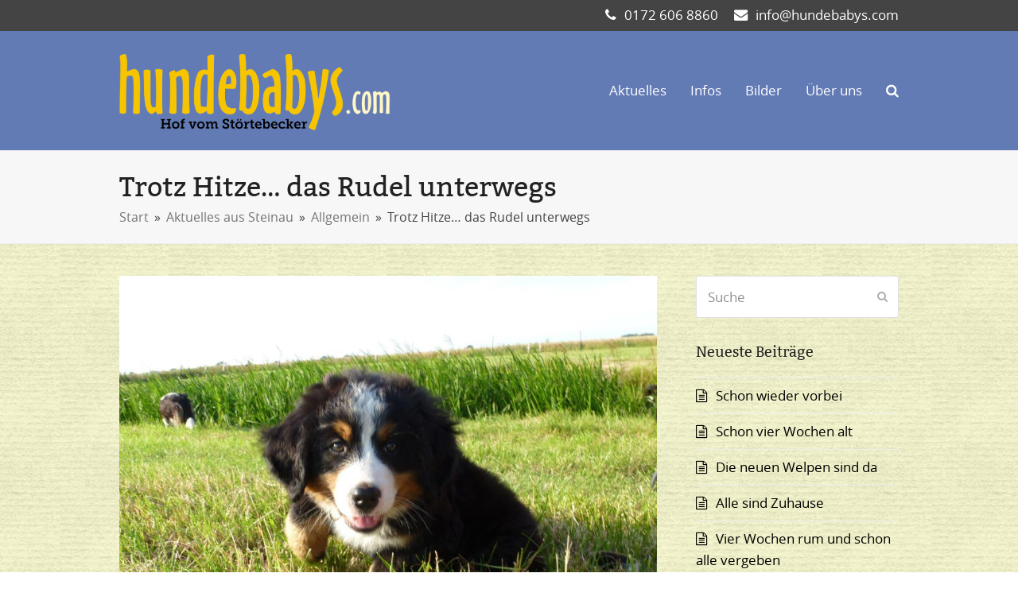

--- FILE ---
content_type: text/html; charset=UTF-8
request_url: https://www.hundebabys.com/das-rudel-unterwegs/
body_size: 50775
content:
<!doctype html>
<html lang="de" itemscope itemtype="https://schema.org/WebPage" class="wpex-color-scheme-default">
<head>
<meta charset="UTF-8">
<link rel="profile" href="http://gmpg.org/xfn/11">
<title>Trotz Hitze&#8230; das Rudel unterwegs &#8211; Hundebabys.com</title>
<meta name='robots' content='max-image-preview:large' />
	<style>img:is([sizes="auto" i], [sizes^="auto," i]) { contain-intrinsic-size: 3000px 1500px }</style>
	<meta name="generator" content="Total WordPress Theme v5.4.2">
<meta name="viewport" content="width=device-width, initial-scale=1">
<link rel="alternate" type="application/rss+xml" title="Hundebabys.com &raquo; Feed" href="https://www.hundebabys.com/feed/" />
<link rel="alternate" type="application/rss+xml" title="Hundebabys.com &raquo; Kommentar-Feed" href="https://www.hundebabys.com/comments/feed/" />
<link rel='stylesheet' id='wpmf-bakery-style-css' href='https://www.hundebabys.com/LGWP/wp-content/plugins/wp-media-folder/assets/css/vc_style.css?ver=5.9.13' media='all' />
<link rel='stylesheet' id='wpmf-bakery-display-gallery-style-css' href='https://www.hundebabys.com/LGWP/wp-content/plugins/wp-media-folder/assets/css/display-gallery/style-display-gallery.css?ver=5.9.13' media='all' />
<link rel='stylesheet' id='js_composer_front-css' href='https://www.hundebabys.com/LGWP/wp-content/plugins/js_composer/assets/css/js_composer.min.css?ver=6.9.0' media='all' />
<style id='classic-theme-styles-inline-css'>
/*! This file is auto-generated */
.wp-block-button__link{color:#fff;background-color:#32373c;border-radius:9999px;box-shadow:none;text-decoration:none;padding:calc(.667em + 2px) calc(1.333em + 2px);font-size:1.125em}.wp-block-file__button{background:#32373c;color:#fff;text-decoration:none}
</style>
<link rel='stylesheet' id='parent-style-css' href='https://www.hundebabys.com/LGWP/wp-content/themes/total/style.css?ver=5.4.2' media='all' />
<link rel='stylesheet' id='wpex-style-css' href='https://www.hundebabys.com/LGWP/wp-content/themes/total_hunde/style.css?ver=5.4.2' media='all' />
<link rel='stylesheet' id='wpex-mobile-menu-breakpoint-max-css' href='https://www.hundebabys.com/LGWP/wp-content/themes/total/assets/css/wpex-mobile-menu-breakpoint-max.css?ver=5.4.2' media='only screen and (max-width:959px)' />
<link rel='stylesheet' id='wpex-mobile-menu-breakpoint-min-css' href='https://www.hundebabys.com/LGWP/wp-content/themes/total/assets/css/wpex-mobile-menu-breakpoint-min.css?ver=5.4.2' media='only screen and (min-width:960px)' />
<link rel='stylesheet' id='wpex-wpbakery-css' href='https://www.hundebabys.com/LGWP/wp-content/themes/total/assets/css/wpex-wpbakery.css?ver=5.4.2' media='all' />
<link rel='stylesheet' id='ticons-css' href='https://www.hundebabys.com/LGWP/wp-content/themes/total/assets/lib/ticons/css/ticons.min.css?ver=5.4.2' media='all' />
<link rel='stylesheet' id='vcex-shortcodes-css' href='https://www.hundebabys.com/LGWP/wp-content/themes/total/assets/css/vcex-shortcodes.css?ver=5.4.2' media='all' />
<script src="https://www.hundebabys.com/LGWP/wp-includes/js/jquery/jquery.min.js?ver=3.7.1" id="jquery-core-js"></script>
<script src="https://www.hundebabys.com/LGWP/wp-includes/js/jquery/jquery-migrate.min.js?ver=3.4.1" id="jquery-migrate-js"></script>
<link rel="https://api.w.org/" href="https://www.hundebabys.com/wp-json/" /><link rel="alternate" title="JSON" type="application/json" href="https://www.hundebabys.com/wp-json/wp/v2/posts/2666" /><link rel="EditURI" type="application/rsd+xml" title="RSD" href="https://www.hundebabys.com/LGWP/xmlrpc.php?rsd" />
<meta name="generator" content="WordPress 6.7.4" />
<link rel="canonical" href="https://www.hundebabys.com/das-rudel-unterwegs/" />
<link rel='shortlink' href='https://www.hundebabys.com/?p=2666' />
<link rel="alternate" title="oEmbed (JSON)" type="application/json+oembed" href="https://www.hundebabys.com/wp-json/oembed/1.0/embed?url=https%3A%2F%2Fwww.hundebabys.com%2Fdas-rudel-unterwegs%2F" />
<link rel="alternate" title="oEmbed (XML)" type="text/xml+oembed" href="https://www.hundebabys.com/wp-json/oembed/1.0/embed?url=https%3A%2F%2Fwww.hundebabys.com%2Fdas-rudel-unterwegs%2F&#038;format=xml" />
<link rel="preload" href="https://www.hundebabys.com/LGWP/wp-content/themes/total/assets/lib/ticons/fonts/ticons.woff2" type="font/woff2" as="font" crossorigin><noscript><style>body:not(.content-full-screen) .wpex-vc-row-stretched[data-vc-full-width-init="false"]{visibility:visible;}</style></noscript>		<style id="wp-custom-css">
			#srm_gmp_embed_1{margin:0px 0px !important}#hunde_fullwidth{width:100%}		</style>
		<style type="text/css" data-type="vc_shortcodes-custom-css">.vc_custom_1564324447122{margin-bottom: 20px !important;}.vc_custom_1564324779042{margin-top: 20px !important;}.vc_custom_1564324801576{margin-top: 20px !important;margin-bottom: 20px !important;}</style><noscript><style> .wpb_animate_when_almost_visible { opacity: 1; }</style></noscript><style data-type="wpex-css" id="wpex-css">/*TYPOGRAPHY*/body{font-family:"Open Sans",sans-serif;font-size:1.7em;color:#000000}#top-bar-content{font-family:"Open Sans",sans-serif;font-size:1.1em}.page-header .page-header-title{font-family:"Bitter";font-weight:300;font-size:2em}.page-header .page-subheading{font-family:"Bitter";font-weight:300;font-size:1.7em}body.single-post .single-post-title{font-family:"Bitter";font-weight:300;font-size:2em}h1,h2,h3,h4,h5,h6,.theme-heading,.page-header-title,.wpex-heading,.vcex-heading,.entry-title,.wpex-font-heading{font-family:"Bitter";font-weight:300;font-style:normal}/*SITE BACKGROUND*/body{background-image:url(https://www.hundebabys.com/LGWP/wp-content/uploads/2017/12/papier.jpg) !important;background-repeat:repeat}/*ADVANCED STYLING CSS*/#site-logo .logo-img{max-height:120px;width:auto}/*CUSTOMIZER STYLING*/:root{--wpex-link-color:#637bb5;--wpex-hover-heading-link-color:#637bb5;--wpex-hover-link-color:#7aa0e2;--wpex-btn-color:#ffffff;--wpex-btn-bg:#637bb5;--wpex-hover-btn-bg:#7aa0e2}.page-header.wpex-supports-mods{padding-top:5}.site-breadcrumbs{color:#444444}#top-bar-wrap{background-color:#444444;border-color:#444444}.wpex-top-bar-sticky{background-color:#444444}#top-bar{color:#ffffff;--wpex-link-color:#ffffff;--wpex-hover-link-color:#ffffff;padding-top:5px;padding-bottom:5px}.header-padding{padding-top:15px;padding-bottom:15px}#site-header{background-color:#637bb5}#site-header-sticky-wrapper{background-color:#637bb5}#site-header-sticky-wrapper.is-sticky #site-header{background-color:#637bb5}.footer-has-reveal #site-header{background-color:#637bb5}#searchform-header-replace{background-color:#637bb5}.wpex-has-vertical-header #site-header{background-color:#637bb5}#site-navigation-wrap{--wpex-main-nav-link-color:#ffffff;--wpex-hover-main-nav-link-color:#ffffff;--wpex-active-main-nav-link-color:#ffffff;--wpex-hover-main-nav-link-color:#e5e5e5;--wpex-active-main-nav-link-color:#f7c500}.vc_column-inner{margin-bottom:40px}</style></head>

<body class="post-template-default single single-post postid-2666 single-format-standard wp-custom-logo wp-embed-responsive wpex-theme wpex-responsive full-width-main-layout has-composer wpex-live-site site-full-width content-right-sidebar has-sidebar has-topbar post-in-category-allgemein sidebar-widget-icons hasnt-overlay-header wpex-antialiased wpex-mobile-toggle-menu-icon_buttons has-mobile-menu wpex-share-p-horizontal wpex-no-js wpb-js-composer js-comp-ver-6.9.0 vc_responsive">

	
	
	
<a href="#content" class="skip-to-content">Überspringen zu Hauptinhalt</a><span data-ls_id="#site_top"></span>
	<div id="outer-wrap">

		
		<div id="wrap" class="wpex-clr">

			

	
		<div id="top-bar-wrap" class="wpex-border-b wpex-border-main wpex-border-solid wpex-text-sm">

			<div id="top-bar" class="container wpex-relative wpex-py-15 wpex-md-flex wpex-justify-between wpex-items-center wpex-text-center wpex-md-text-initial wpex-flex-row-reverse">
	<div id="top-bar-content" class="has-content top-bar-right wpex-clr"><span class="ticon ticon-phone" style="margin-right:10px;"></span>0172 606 8860<span class="ticon ticon-envelope" style="margin-left:20px;margin-right:10px;"></span>info@hundebabys.com </div>

</div>

		</div>

	



	<header id="site-header" class="header-one fixed-scroll wpex-z-99 custom-bg dyn-styles wpex-relative wpex-clr" itemscope="itemscope" itemtype="https://schema.org/WPHeader">

		
		<div id="site-header-inner" class="header-one-inner header-padding container wpex-relative wpex-h-100 wpex-py-30 wpex-clr">
<div id="site-logo" class="site-branding header-one-logo logo-padding wpex-table">
	<div id="site-logo-inner" class="wpex-table-cell wpex-align-middle wpex-clr"><a id="site-logo-link" href="https://www.hundebabys.com/" rel="home" class="main-logo"><img src="https://www.hundebabys.com/LGWP/wp-content/uploads/2017/12/hundebabyslogo.png" alt="Hundebabys.com" class="logo-img" width="989" height="120" data-no-retina data-skip-lazy data-nonsticky-logo><img src="https://www.hundebabys.com/LGWP/wp-content/uploads/2017/12/hundebabys_logo_sticky.png" alt="Hundebabys.com" class="logo-img" width="173" height="50" data-no-retina data-skip-lazy data-sticky-logo></a></div>

</div>
	
	<div id="site-navigation-wrap" class="navbar-style-one navbar-fixed-height navbar-fixed-line-height wpex-dropdowns-caret wpex-stretch-megamenus hide-at-mm-breakpoint wpex-clr">

		<nav id="site-navigation" class="navigation main-navigation main-navigation-one wpex-clr" itemscope="itemscope" itemtype="https://schema.org/SiteNavigationElement" aria-label="Main menu">

			
				<ul id="menu-main_menu" class="dropdown-menu main-navigation-ul sf-menu"><li id="menu-item-813" class="menu-item menu-item-type-post_type menu-item-object-page menu-item-813"><a href="https://www.hundebabys.com/aktuelles/"><span class="link-inner">Aktuelles</span></a></li>
<li id="menu-item-802" class="menu-item menu-item-type-post_type menu-item-object-page menu-item-has-children dropdown menu-item-802"><a href="https://www.hundebabys.com/wir-ueber-uns/"><span class="link-inner">Infos</span></a>
<ul class="sub-menu">
	<li id="menu-item-2016" class="menu-item menu-item-type-post_type menu-item-object-page menu-item-2016"><a href="https://www.hundebabys.com/australian-shepherds/"><span class="link-inner">Australian Shepherds</span></a></li>
	<li id="menu-item-964" class="menu-item menu-item-type-post_type menu-item-object-page menu-item-964"><a href="https://www.hundebabys.com/flat-coated-retriever/"><span class="link-inner">Flat-coated Retriever</span></a></li>
	<li id="menu-item-963" class="menu-item menu-item-type-post_type menu-item-object-page menu-item-963"><a href="https://www.hundebabys.com/berner-sennenhunde/"><span class="link-inner">Berner Sennenhunde</span></a></li>
	<li id="menu-item-2942" class="menu-item menu-item-type-post_type menu-item-object-page menu-item-2942"><a href="https://www.hundebabys.com/gawein-vom-stoertebecker/"><span class="link-inner">Gawein vom Störtebecker</span></a></li>
	<li id="menu-item-965" class="menu-item menu-item-type-post_type menu-item-object-page menu-item-965"><a href="https://www.hundebabys.com/lagsi-vom-steinauer-moor/"><span class="link-inner">Lagsi vom Steinauer Moor</span></a></li>
	<li id="menu-item-2249" class="menu-item menu-item-type-post_type menu-item-object-page menu-item-2249"><a href="https://www.hundebabys.com/freunde-im-internet/"><span class="link-inner">Freunde im Internet</span></a></li>
</ul>
</li>
<li id="menu-item-1918" class="menu-item menu-item-type-post_type menu-item-object-page menu-item-1918"><a href="https://www.hundebabys.com/bildergalerien/"><span class="link-inner">Bilder</span></a></li>
<li id="menu-item-1919" class="menu-item menu-item-type-post_type menu-item-object-page menu-item-1919"><a href="https://www.hundebabys.com/wir-ueber-uns/"><span class="link-inner">Über uns</span></a></li>
<li class="search-toggle-li menu-item wpex-menu-extra no-icon-margin"><a href="#" class="site-search-toggle search-dropdown-toggle" role="button" aria-expanded="false" aria-controls="searchform-dropdown" aria-label="Search"><span class="link-inner"><span class="wpex-menu-search-text">Suche</span><span class="wpex-menu-search-icon ticon ticon-search" aria-hidden="true"></span></span></a></li></ul>
			
		</nav>

	</div>

	

<div id="mobile-menu" class="wpex-mobile-menu-toggle show-at-mm-breakpoint wpex-flex wpex-items-center wpex-absolute wpex-top-50 -wpex-translate-y-50 wpex-right-0">
	<div class="wpex-inline-flex wpex-items-center">
						<a href="#" class="mobile-menu-toggle" role="button" aria-label="Toggle mobile menu" aria-expanded="false"><span class="mobile-menu-toggle__icon wpex-flex"><span class="wpex-hamburger-icon wpex-hamburger-icon--inactive wpex-hamburger-icon--animate" aria-hidden="true"><span></span></span></span></a>			</div>
</div>
<div id="searchform-dropdown" data-placeholder="Suche" data-disable-autocomplete="true" class="header-searchform-wrap header-drop-widget header-drop-widget--colored-top-border wpex-invisible wpex-opacity-0 wpex-absolute wpex-transition-all wpex-duration-200 wpex-translate-Z-0 wpex-text-initial wpex-z-10000 wpex-top-100 wpex-right-0 wpex-surface-1 wpex-text-2 wpex-p-15">
	
<form method="get" class="searchform" action="https://www.hundebabys.com/">
	<label>
		<span class="screen-reader-text">Suche</span>
		<input type="search" class="field" name="s" placeholder="Suche" />
	</label>
			<button type="submit" class="searchform-submit"><span class="ticon ticon-search" aria-hidden="true"></span><span class="screen-reader-text">Senden</span></button>
</form></div></div>

		
	</header>



			
			<main id="main" class="site-main wpex-clr">

				
<header class="page-header default-page-header wpex-supports-mods has-aside wpex-relative wpex-mb-40 wpex-surface-2 wpex-py-20 wpex-border-t wpex-border-b wpex-border-solid wpex-border-surface-3 wpex-text-2">

	
	<div class="page-header-inner container wpex-md-flex wpex-md-flex-wrap wpex-md-items-center wpex-md-justify-between">
<div class="page-header-content wpex-md-mr-15">

<h1 class="page-header-title wpex-block wpex-m-0 wpex-inherit-font-family wpex-not-italic wpex-tracking-normal wpex-leading-normal wpex-font-normal wpex-text-2xl wpex-text-1" itemprop="headline">

	<span>Trotz Hitze&#8230; das Rudel unterwegs</span>

</h1>

</div>
<div class="page-header-aside wpex-md-text-right"><nav class="site-breadcrumbs position-page_header_aside wpex-text-4 wpex-text-sm" aria-label="You are here:"><span class="breadcrumb-trail wpex-clr" itemscope itemtype="http://schema.org/BreadcrumbList"><span class="trail-begin" itemprop="itemListElement" itemscope itemtype="http://schema.org/ListItem"><a itemprop="item" href="https://www.hundebabys.com/" rel="home"><span itemprop="name">Start</span></a><meta itemprop="position" content="1"></span><span class="sep sep-1"> &raquo; </span><span itemprop="itemListElement" itemscope itemtype="http://schema.org/ListItem" class="trail-parent"><a itemprop="item" href="https://www.hundebabys.com/aktuelles/"><span itemprop="name">Aktuelles aus Steinau</span><meta itemprop="position" content="2"></a></span><span class="sep sep-2"> &raquo; </span><span class="trail-post-categories"><span itemprop="itemListElement" itemscope itemtype="http://schema.org/ListItem" class="term-1"><a itemprop="item" href="https://www.hundebabys.com/thema/allgemein/"><span itemprop="name">Allgemein</span><meta itemprop="position" content="3"></a></span></span><span class="sep sep-3"> &raquo; </span><span class="trail-end">Trotz Hitze&#8230; das Rudel unterwegs</span></span></nav></div></div>

	
</header>


	<div id="content-wrap" class="container wpex-clr">

		
		<div id="primary" class="content-area wpex-clr">

			
			<div id="content" class="site-content wpex-clr">

				
				
<article id="single-blocks" class="single-blog-article wpex-first-mt-0 wpex-clr">
	<div id="post-media" class="single-blog-media single-media wpex-relative wpex-mb-20">

	<img width="1024" height="716" src="https://www.hundebabys.com/LGWP/wp-content/uploads/2019/07/P1130797-2.jpg" class="blog-single-media-img wpex-align-middle" alt="" loading="lazy" itemprop="image" decoding="async" srcset="https://www.hundebabys.com/LGWP/wp-content/uploads/2019/07/P1130797-2.jpg 1024w, https://www.hundebabys.com/LGWP/wp-content/uploads/2019/07/P1130797-2-300x210.jpg 300w, https://www.hundebabys.com/LGWP/wp-content/uploads/2019/07/P1130797-2-768x537.jpg 768w" sizes="auto, (max-width: 1024px) 100vw, 1024px" />

</div>


<ul class="meta wpex-text-sm wpex-text-3 wpex-mb-20 wpex-last-mr-0">    <li class="meta-date"><span class="ticon ticon-clock-o" aria-hidden="true"></span><time class="updated" datetime="2019-07-28" itemprop="datePublished" pubdate>28. Juli 2019</time></li>
<li class="meta-category"><span class="ticon ticon-folder-o" aria-hidden="true"></span><a class="term-1" href="https://www.hundebabys.com/thema/allgemein/">Allgemein</a></li></ul>
<div class="single-blog-content entry wpex-mt-20 wpex-mb-40 wpex-clr" itemprop="text"><div class="vc_row wpb_row vc_row-fluid"><div class="wpb_column vc_column_container vc_col-sm-12"><div class="vc_column-inner"><div class="wpb_wrapper">
	<div class="wpb_text_column wpb_content_element  vc_custom_1564324447122" >
		<div class="wpb_wrapper">
			<p>Auch wenn es warm ist wollen Hunde auch mal raus&#8230; Gut das wir direkt hinterm Haus unsere eigenen Weiden haben. Wasserkanister und Näpfe zum Trinken zwischendurch mitnehmen und den Spaziergang auf die frühen Morgenstunden verlegen, dann finden auch unsere Hunde das Ganze toll. Danach gibt es für die Großen eine kühlende Dusche und die Kleinen bekommen zumindest ihre Pfoten mit Wasser abgekühlt.</p>
<p>Bei unserem Ausflug heute morgen um 6 Uhr habe ich mal ein kleines Video aufgenommen.</p>
<div class="wpex-responsive-media"><iframe width="980" height="551" src="https://www.youtube.com/embed/ieYNjhdUJRg?feature=oembed"  allow="accelerometer; autoplay; encrypted-media; gyroscope; picture-in-picture" allowfullscreen></iframe></div>

		</div>
	</div>

	<div class="wpb_text_column wpb_content_element  vc_custom_1564324779042" >
		<div class="wpb_wrapper">
			<p>Von unserem Wurf unserer Berner Sennenhündin Momo sind noch drei kleine Rüden die gerne noch Familienanschluß hätten.</p>
<p>Zur Unterscheidung haben die Drei von uns provisorisch passende Namen erhalten. Xaver (rotes Halsband), Bootsmann (grünes Halsband) und Leopold (kein Halsband) suchen also immer noch eine Familie für ihr zukünftiges Leben.</p>
<p>Wenn Sie Interesse haben, einfach anrufen. Ich stehe gerne für Fragen und Informationen zur Verfügung.</p>
<p>Ein schönes Wochenende<br />
Ihre Monika Schwing-Storbeck</p>

		</div>
	</div>
<div class="vcex-image-grid-wrap wpex-clr"><div class="vcex-image-grid-css-wrapper vc_custom_1564324801576"><div class="vcex-module vcex-image-grid wpex-clr grid-style-masonry wpex-row gap-5 vcex-isotope-grid no-transition wpex-lightbox-group" data-transition-duration="0.0"><div class="id-2685 vcex-image-grid-entry vcex-grid-item vcex-isotope-entry textcenter span_1_of_3 col col-1"><figure class="vcex-image-grid-entry-figure wpex-last-mb-0 wpex-clr"><div class="vcex-image-grid-entry-img entry-media wpex-mb-20"><a href="https://www.hundebabys.com/LGWP/wp-content/uploads/2019/07/P1130767-2.jpg" class="vcex-image-grid-entry-img wpex-lightbox-group-item" ><img fetchpriority="high" decoding="async" width="656" height="768" src="https://www.hundebabys.com/LGWP/wp-content/uploads/2019/07/P1130767-2.jpg" class="wpex-align-middle skip-lazy" alt="" data-no-lazy="1" srcset="https://www.hundebabys.com/LGWP/wp-content/uploads/2019/07/P1130767-2.jpg 656w, https://www.hundebabys.com/LGWP/wp-content/uploads/2019/07/P1130767-2-256x300.jpg 256w" sizes="(max-width: 656px) 100vw, 656px" /></a></div></figure></div><div class="id-2684 vcex-image-grid-entry vcex-grid-item vcex-isotope-entry textcenter span_1_of_3 col col-2"><figure class="vcex-image-grid-entry-figure wpex-last-mb-0 wpex-clr"><div class="vcex-image-grid-entry-img entry-media wpex-mb-20"><a href="https://www.hundebabys.com/LGWP/wp-content/uploads/2019/07/P1130766-2.jpg" class="vcex-image-grid-entry-img wpex-lightbox-group-item" ><img decoding="async" width="601" height="768" src="https://www.hundebabys.com/LGWP/wp-content/uploads/2019/07/P1130766-2.jpg" class="wpex-align-middle skip-lazy" alt="" data-no-lazy="1" srcset="https://www.hundebabys.com/LGWP/wp-content/uploads/2019/07/P1130766-2.jpg 601w, https://www.hundebabys.com/LGWP/wp-content/uploads/2019/07/P1130766-2-235x300.jpg 235w" sizes="(max-width: 601px) 100vw, 601px" /></a></div></figure></div><div class="id-2683 vcex-image-grid-entry vcex-grid-item vcex-isotope-entry textcenter span_1_of_3 col col-3"><figure class="vcex-image-grid-entry-figure wpex-last-mb-0 wpex-clr"><div class="vcex-image-grid-entry-img entry-media wpex-mb-20"><a href="https://www.hundebabys.com/LGWP/wp-content/uploads/2019/07/P1130762-2.jpg" class="vcex-image-grid-entry-img wpex-lightbox-group-item" ><img loading="lazy" decoding="async" width="830" height="768" src="https://www.hundebabys.com/LGWP/wp-content/uploads/2019/07/P1130762-2.jpg" class="wpex-align-middle skip-lazy" alt="" data-no-lazy="1" srcset="https://www.hundebabys.com/LGWP/wp-content/uploads/2019/07/P1130762-2.jpg 830w, https://www.hundebabys.com/LGWP/wp-content/uploads/2019/07/P1130762-2-300x278.jpg 300w, https://www.hundebabys.com/LGWP/wp-content/uploads/2019/07/P1130762-2-768x711.jpg 768w" sizes="auto, (max-width: 830px) 100vw, 830px" /></a></div></figure></div><div class="id-2682 vcex-image-grid-entry vcex-grid-item vcex-isotope-entry textcenter span_1_of_3 col col-1"><figure class="vcex-image-grid-entry-figure wpex-last-mb-0 wpex-clr"><div class="vcex-image-grid-entry-img entry-media wpex-mb-20"><a href="https://www.hundebabys.com/LGWP/wp-content/uploads/2019/07/P1130760-2.jpg" class="vcex-image-grid-entry-img wpex-lightbox-group-item" ><img loading="lazy" decoding="async" width="930" height="768" src="https://www.hundebabys.com/LGWP/wp-content/uploads/2019/07/P1130760-2.jpg" class="wpex-align-middle skip-lazy" alt="" data-no-lazy="1" srcset="https://www.hundebabys.com/LGWP/wp-content/uploads/2019/07/P1130760-2.jpg 930w, https://www.hundebabys.com/LGWP/wp-content/uploads/2019/07/P1130760-2-300x248.jpg 300w, https://www.hundebabys.com/LGWP/wp-content/uploads/2019/07/P1130760-2-768x634.jpg 768w" sizes="auto, (max-width: 930px) 100vw, 930px" /></a></div></figure></div><div class="id-2681 vcex-image-grid-entry vcex-grid-item vcex-isotope-entry textcenter span_1_of_3 col col-2"><figure class="vcex-image-grid-entry-figure wpex-last-mb-0 wpex-clr"><div class="vcex-image-grid-entry-img entry-media wpex-mb-20"><a href="https://www.hundebabys.com/LGWP/wp-content/uploads/2019/07/P1130801-2.jpg" class="vcex-image-grid-entry-img wpex-lightbox-group-item" ><img loading="lazy" decoding="async" width="1024" height="574" src="https://www.hundebabys.com/LGWP/wp-content/uploads/2019/07/P1130801-2.jpg" class="wpex-align-middle skip-lazy" alt="" data-no-lazy="1" srcset="https://www.hundebabys.com/LGWP/wp-content/uploads/2019/07/P1130801-2.jpg 1024w, https://www.hundebabys.com/LGWP/wp-content/uploads/2019/07/P1130801-2-300x168.jpg 300w, https://www.hundebabys.com/LGWP/wp-content/uploads/2019/07/P1130801-2-768x431.jpg 768w" sizes="auto, (max-width: 1024px) 100vw, 1024px" /></a></div></figure></div><div class="id-2680 vcex-image-grid-entry vcex-grid-item vcex-isotope-entry textcenter span_1_of_3 col col-3"><figure class="vcex-image-grid-entry-figure wpex-last-mb-0 wpex-clr"><div class="vcex-image-grid-entry-img entry-media wpex-mb-20"><a href="https://www.hundebabys.com/LGWP/wp-content/uploads/2019/07/P1130800-2.jpg" class="vcex-image-grid-entry-img wpex-lightbox-group-item" ><img loading="lazy" decoding="async" width="1024" height="659" src="https://www.hundebabys.com/LGWP/wp-content/uploads/2019/07/P1130800-2.jpg" class="wpex-align-middle skip-lazy" alt="" data-no-lazy="1" srcset="https://www.hundebabys.com/LGWP/wp-content/uploads/2019/07/P1130800-2.jpg 1024w, https://www.hundebabys.com/LGWP/wp-content/uploads/2019/07/P1130800-2-300x193.jpg 300w, https://www.hundebabys.com/LGWP/wp-content/uploads/2019/07/P1130800-2-768x494.jpg 768w" sizes="auto, (max-width: 1024px) 100vw, 1024px" /></a></div></figure></div><div class="id-2679 vcex-image-grid-entry vcex-grid-item vcex-isotope-entry textcenter span_1_of_3 col col-1"><figure class="vcex-image-grid-entry-figure wpex-last-mb-0 wpex-clr"><div class="vcex-image-grid-entry-img entry-media wpex-mb-20"><a href="https://www.hundebabys.com/LGWP/wp-content/uploads/2019/07/P1130799-2.jpg" class="vcex-image-grid-entry-img wpex-lightbox-group-item" ><img loading="lazy" decoding="async" width="918" height="768" src="https://www.hundebabys.com/LGWP/wp-content/uploads/2019/07/P1130799-2.jpg" class="wpex-align-middle skip-lazy" alt="" data-no-lazy="1" srcset="https://www.hundebabys.com/LGWP/wp-content/uploads/2019/07/P1130799-2.jpg 918w, https://www.hundebabys.com/LGWP/wp-content/uploads/2019/07/P1130799-2-300x251.jpg 300w, https://www.hundebabys.com/LGWP/wp-content/uploads/2019/07/P1130799-2-768x643.jpg 768w" sizes="auto, (max-width: 918px) 100vw, 918px" /></a></div></figure></div><div class="id-2678 vcex-image-grid-entry vcex-grid-item vcex-isotope-entry textcenter span_1_of_3 col col-2"><figure class="vcex-image-grid-entry-figure wpex-last-mb-0 wpex-clr"><div class="vcex-image-grid-entry-img entry-media wpex-mb-20"><a href="https://www.hundebabys.com/LGWP/wp-content/uploads/2019/07/P1130797-2.jpg" class="vcex-image-grid-entry-img wpex-lightbox-group-item" ><img loading="lazy" decoding="async" width="1024" height="716" src="https://www.hundebabys.com/LGWP/wp-content/uploads/2019/07/P1130797-2.jpg" class="wpex-align-middle skip-lazy" alt="" data-no-lazy="1" srcset="https://www.hundebabys.com/LGWP/wp-content/uploads/2019/07/P1130797-2.jpg 1024w, https://www.hundebabys.com/LGWP/wp-content/uploads/2019/07/P1130797-2-300x210.jpg 300w, https://www.hundebabys.com/LGWP/wp-content/uploads/2019/07/P1130797-2-768x537.jpg 768w" sizes="auto, (max-width: 1024px) 100vw, 1024px" /></a></div></figure></div><div class="id-2677 vcex-image-grid-entry vcex-grid-item vcex-isotope-entry textcenter span_1_of_3 col col-3"><figure class="vcex-image-grid-entry-figure wpex-last-mb-0 wpex-clr"><div class="vcex-image-grid-entry-img entry-media wpex-mb-20"><a href="https://www.hundebabys.com/LGWP/wp-content/uploads/2019/07/P1130795.jpg" class="vcex-image-grid-entry-img wpex-lightbox-group-item" ><img loading="lazy" decoding="async" width="1024" height="768" src="https://www.hundebabys.com/LGWP/wp-content/uploads/2019/07/P1130795.jpg" class="wpex-align-middle skip-lazy" alt="" data-no-lazy="1" srcset="https://www.hundebabys.com/LGWP/wp-content/uploads/2019/07/P1130795.jpg 1024w, https://www.hundebabys.com/LGWP/wp-content/uploads/2019/07/P1130795-300x225.jpg 300w, https://www.hundebabys.com/LGWP/wp-content/uploads/2019/07/P1130795-768x576.jpg 768w" sizes="auto, (max-width: 1024px) 100vw, 1024px" /></a></div></figure></div><div class="id-2676 vcex-image-grid-entry vcex-grid-item vcex-isotope-entry textcenter span_1_of_3 col col-1"><figure class="vcex-image-grid-entry-figure wpex-last-mb-0 wpex-clr"><div class="vcex-image-grid-entry-img entry-media wpex-mb-20"><a href="https://www.hundebabys.com/LGWP/wp-content/uploads/2019/07/P1130791-2.jpg" class="vcex-image-grid-entry-img wpex-lightbox-group-item" ><img loading="lazy" decoding="async" width="908" height="768" src="https://www.hundebabys.com/LGWP/wp-content/uploads/2019/07/P1130791-2.jpg" class="wpex-align-middle skip-lazy" alt="" data-no-lazy="1" srcset="https://www.hundebabys.com/LGWP/wp-content/uploads/2019/07/P1130791-2.jpg 908w, https://www.hundebabys.com/LGWP/wp-content/uploads/2019/07/P1130791-2-300x254.jpg 300w, https://www.hundebabys.com/LGWP/wp-content/uploads/2019/07/P1130791-2-768x650.jpg 768w" sizes="auto, (max-width: 908px) 100vw, 908px" /></a></div></figure></div><div class="id-2675 vcex-image-grid-entry vcex-grid-item vcex-isotope-entry textcenter span_1_of_3 col col-2"><figure class="vcex-image-grid-entry-figure wpex-last-mb-0 wpex-clr"><div class="vcex-image-grid-entry-img entry-media wpex-mb-20"><a href="https://www.hundebabys.com/LGWP/wp-content/uploads/2019/07/P1130790.jpg" class="vcex-image-grid-entry-img wpex-lightbox-group-item" ><img loading="lazy" decoding="async" width="1024" height="768" src="https://www.hundebabys.com/LGWP/wp-content/uploads/2019/07/P1130790.jpg" class="wpex-align-middle skip-lazy" alt="" data-no-lazy="1" srcset="https://www.hundebabys.com/LGWP/wp-content/uploads/2019/07/P1130790.jpg 1024w, https://www.hundebabys.com/LGWP/wp-content/uploads/2019/07/P1130790-300x225.jpg 300w, https://www.hundebabys.com/LGWP/wp-content/uploads/2019/07/P1130790-768x576.jpg 768w" sizes="auto, (max-width: 1024px) 100vw, 1024px" /></a></div></figure></div><div class="id-2674 vcex-image-grid-entry vcex-grid-item vcex-isotope-entry textcenter span_1_of_3 col col-3"><figure class="vcex-image-grid-entry-figure wpex-last-mb-0 wpex-clr"><div class="vcex-image-grid-entry-img entry-media wpex-mb-20"><a href="https://www.hundebabys.com/LGWP/wp-content/uploads/2019/07/P1130789-2.jpg" class="vcex-image-grid-entry-img wpex-lightbox-group-item" ><img loading="lazy" decoding="async" width="529" height="768" src="https://www.hundebabys.com/LGWP/wp-content/uploads/2019/07/P1130789-2.jpg" class="wpex-align-middle skip-lazy" alt="" data-no-lazy="1" srcset="https://www.hundebabys.com/LGWP/wp-content/uploads/2019/07/P1130789-2.jpg 529w, https://www.hundebabys.com/LGWP/wp-content/uploads/2019/07/P1130789-2-207x300.jpg 207w" sizes="auto, (max-width: 529px) 100vw, 529px" /></a></div></figure></div><div class="id-2673 vcex-image-grid-entry vcex-grid-item vcex-isotope-entry textcenter span_1_of_3 col col-1"><figure class="vcex-image-grid-entry-figure wpex-last-mb-0 wpex-clr"><div class="vcex-image-grid-entry-img entry-media wpex-mb-20"><a href="https://www.hundebabys.com/LGWP/wp-content/uploads/2019/07/P1130787-2.jpg" class="vcex-image-grid-entry-img wpex-lightbox-group-item" ><img loading="lazy" decoding="async" width="980" height="768" src="https://www.hundebabys.com/LGWP/wp-content/uploads/2019/07/P1130787-2.jpg" class="wpex-align-middle skip-lazy" alt="" data-no-lazy="1" srcset="https://www.hundebabys.com/LGWP/wp-content/uploads/2019/07/P1130787-2.jpg 980w, https://www.hundebabys.com/LGWP/wp-content/uploads/2019/07/P1130787-2-300x235.jpg 300w, https://www.hundebabys.com/LGWP/wp-content/uploads/2019/07/P1130787-2-768x602.jpg 768w" sizes="auto, (max-width: 980px) 100vw, 980px" /></a></div></figure></div><div class="id-2672 vcex-image-grid-entry vcex-grid-item vcex-isotope-entry textcenter span_1_of_3 col col-2"><figure class="vcex-image-grid-entry-figure wpex-last-mb-0 wpex-clr"><div class="vcex-image-grid-entry-img entry-media wpex-mb-20"><a href="https://www.hundebabys.com/LGWP/wp-content/uploads/2019/07/P1130785-2.jpg" class="vcex-image-grid-entry-img wpex-lightbox-group-item" ><img loading="lazy" decoding="async" width="726" height="768" src="https://www.hundebabys.com/LGWP/wp-content/uploads/2019/07/P1130785-2.jpg" class="wpex-align-middle skip-lazy" alt="" data-no-lazy="1" srcset="https://www.hundebabys.com/LGWP/wp-content/uploads/2019/07/P1130785-2.jpg 726w, https://www.hundebabys.com/LGWP/wp-content/uploads/2019/07/P1130785-2-284x300.jpg 284w" sizes="auto, (max-width: 726px) 100vw, 726px" /></a></div></figure></div><div class="id-2671 vcex-image-grid-entry vcex-grid-item vcex-isotope-entry textcenter span_1_of_3 col col-3"><figure class="vcex-image-grid-entry-figure wpex-last-mb-0 wpex-clr"><div class="vcex-image-grid-entry-img entry-media wpex-mb-20"><a href="https://www.hundebabys.com/LGWP/wp-content/uploads/2019/07/P1130781-2.jpg" class="vcex-image-grid-entry-img wpex-lightbox-group-item" ><img loading="lazy" decoding="async" width="726" height="768" src="https://www.hundebabys.com/LGWP/wp-content/uploads/2019/07/P1130781-2.jpg" class="wpex-align-middle skip-lazy" alt="" data-no-lazy="1" srcset="https://www.hundebabys.com/LGWP/wp-content/uploads/2019/07/P1130781-2.jpg 726w, https://www.hundebabys.com/LGWP/wp-content/uploads/2019/07/P1130781-2-284x300.jpg 284w" sizes="auto, (max-width: 726px) 100vw, 726px" /></a></div></figure></div><div class="id-2670 vcex-image-grid-entry vcex-grid-item vcex-isotope-entry textcenter span_1_of_3 col col-1"><figure class="vcex-image-grid-entry-figure wpex-last-mb-0 wpex-clr"><div class="vcex-image-grid-entry-img entry-media wpex-mb-20"><a href="https://www.hundebabys.com/LGWP/wp-content/uploads/2019/07/P1130779.jpg" class="vcex-image-grid-entry-img wpex-lightbox-group-item" ><img loading="lazy" decoding="async" width="1024" height="768" src="https://www.hundebabys.com/LGWP/wp-content/uploads/2019/07/P1130779.jpg" class="wpex-align-middle skip-lazy" alt="" data-no-lazy="1" srcset="https://www.hundebabys.com/LGWP/wp-content/uploads/2019/07/P1130779.jpg 1024w, https://www.hundebabys.com/LGWP/wp-content/uploads/2019/07/P1130779-300x225.jpg 300w, https://www.hundebabys.com/LGWP/wp-content/uploads/2019/07/P1130779-768x576.jpg 768w" sizes="auto, (max-width: 1024px) 100vw, 1024px" /></a></div></figure></div><div class="id-2669 vcex-image-grid-entry vcex-grid-item vcex-isotope-entry textcenter span_1_of_3 col col-2"><figure class="vcex-image-grid-entry-figure wpex-last-mb-0 wpex-clr"><div class="vcex-image-grid-entry-img entry-media wpex-mb-20"><a href="https://www.hundebabys.com/LGWP/wp-content/uploads/2019/07/P1130777-2.jpg" class="vcex-image-grid-entry-img wpex-lightbox-group-item" ><img loading="lazy" decoding="async" width="598" height="768" src="https://www.hundebabys.com/LGWP/wp-content/uploads/2019/07/P1130777-2.jpg" class="wpex-align-middle skip-lazy" alt="" data-no-lazy="1" srcset="https://www.hundebabys.com/LGWP/wp-content/uploads/2019/07/P1130777-2.jpg 598w, https://www.hundebabys.com/LGWP/wp-content/uploads/2019/07/P1130777-2-234x300.jpg 234w" sizes="auto, (max-width: 598px) 100vw, 598px" /></a></div></figure></div><div class="id-2668 vcex-image-grid-entry vcex-grid-item vcex-isotope-entry textcenter span_1_of_3 col col-3"><figure class="vcex-image-grid-entry-figure wpex-last-mb-0 wpex-clr"><div class="vcex-image-grid-entry-img entry-media wpex-mb-20"><a href="https://www.hundebabys.com/LGWP/wp-content/uploads/2019/07/P1130776-2.jpg" class="vcex-image-grid-entry-img wpex-lightbox-group-item" ><img loading="lazy" decoding="async" width="636" height="768" src="https://www.hundebabys.com/LGWP/wp-content/uploads/2019/07/P1130776-2.jpg" class="wpex-align-middle skip-lazy" alt="" data-no-lazy="1" srcset="https://www.hundebabys.com/LGWP/wp-content/uploads/2019/07/P1130776-2.jpg 636w, https://www.hundebabys.com/LGWP/wp-content/uploads/2019/07/P1130776-2-248x300.jpg 248w" sizes="auto, (max-width: 636px) 100vw, 636px" /></a></div></figure></div><div class="id-2667 vcex-image-grid-entry vcex-grid-item vcex-isotope-entry textcenter span_1_of_3 col col-1"><figure class="vcex-image-grid-entry-figure wpex-last-mb-0 wpex-clr"><div class="vcex-image-grid-entry-img entry-media wpex-mb-20"><a href="https://www.hundebabys.com/LGWP/wp-content/uploads/2019/07/P1130770-2.jpg" class="vcex-image-grid-entry-img wpex-lightbox-group-item" ><img loading="lazy" decoding="async" width="998" height="768" src="https://www.hundebabys.com/LGWP/wp-content/uploads/2019/07/P1130770-2.jpg" class="wpex-align-middle skip-lazy" alt="" data-no-lazy="1" srcset="https://www.hundebabys.com/LGWP/wp-content/uploads/2019/07/P1130770-2.jpg 998w, https://www.hundebabys.com/LGWP/wp-content/uploads/2019/07/P1130770-2-300x231.jpg 300w, https://www.hundebabys.com/LGWP/wp-content/uploads/2019/07/P1130770-2-768x591.jpg 768w" sizes="auto, (max-width: 998px) 100vw, 998px" /></a></div></figure></div></div></div></div></div></div></div></div>
</div>


		<div class="wpex-social-share style-flat position-horizontal wpex-mx-auto wpex-mb-40" data-source="https%3A%2F%2Fwww.hundebabys.com%2F" data-url="https%3A%2F%2Fwww.hundebabys.com%2Fdas-rudel-unterwegs" data-title="Trotz Hitze… das Rudel unterwegs" data-image="https%3A%2F%2Fwww.hundebabys.com%2FLGWP%2Fwp-content%2Fuploads%2F2019%2F07%2FP1130797-2.jpg" data-summary="Auch%20wenn%20es%20warm%20ist%20wollen%20Hunde%20auch%20mal%20raus...%20Gut%20das%20wir%20direkt%20hinterm%20Haus%20unsere%20eigenen%20Weiden%20haben.%20Wasserkanister%20und%20N%C3%A4pfe%20zum%20Trinken%20zwischendurch%20mitnehmen%20und%20den%20Spaziergang" data-specs="menubar=no,toolbar=no,resizable=yes,scrollbars=yes,height=600,width=600">

			
			
	<ul class="wpex-social-share__list wpex-flex wpex-flex-wrap">
			<li class="wpex-social-share__item">

				
					<a href="#" role="button" class="wpex-social-share__link wpex-twitter wpex-social-bg">

				
					<span class="wpex-social-share__icon"><span class="ticon ticon-twitter" aria-hidden="true"></span></span>
											<span class="wpex-social-share__label wpex-label">Twitter</span>
					
				</a>

			</li>

		
			<li class="wpex-social-share__item">

				
					<a href="#" role="button" class="wpex-social-share__link wpex-facebook wpex-social-bg">

				
					<span class="wpex-social-share__icon"><span class="ticon ticon-facebook" aria-hidden="true"></span></span>
											<span class="wpex-social-share__label wpex-label">Facebook</span>
					
				</a>

			</li>

		
			<li class="wpex-social-share__item">

				
					<a href="#" role="button" class="wpex-social-share__link wpex-pinterest wpex-social-bg">

				
					<span class="wpex-social-share__icon"><span class="ticon ticon-pinterest" aria-hidden="true"></span></span>
											<span class="wpex-social-share__label wpex-label">Pinterest</span>
					
				</a>

			</li>

		
			<li class="wpex-social-share__item">

				
					<a href="#" role="button" class="wpex-social-share__link wpex-linkedin wpex-social-bg">

				
					<span class="wpex-social-share__icon"><span class="ticon ticon-linkedin" aria-hidden="true"></span></span>
											<span class="wpex-social-share__label wpex-label">LinkedIn</span>
					
				</a>

			</li>

		</ul>

	
		</div>

	
</article>
				
				
			</div>

			
		</div>

		
<aside id="sidebar" class="sidebar-container sidebar-primary" itemscope="itemscope" itemtype="https://schema.org/WPSideBar">

	
	<div id="sidebar-inner" class="wpex-mb-40"><div id="search-2" class="sidebar-box widget widget_search wpex-mb-30 wpex-clr">
<form method="get" class="searchform" action="https://www.hundebabys.com/">
	<label>
		<span class="screen-reader-text">Suche</span>
		<input type="search" class="field" name="s" placeholder="Suche" />
	</label>
			<button type="submit" class="searchform-submit"><span class="ticon ticon-search" aria-hidden="true"></span><span class="screen-reader-text">Senden</span></button>
</form></div>
		<div id="recent-posts-2" class="wpex-bordered-list sidebar-box widget widget_recent_entries wpex-mb-30 wpex-clr">
		<div class="widget-title wpex-heading wpex-text-md wpex-mb-20">Neueste Beiträge</div>
		<ul>
											<li>
					<a href="https://www.hundebabys.com/fast-alle-weg/">Schon wieder vorbei</a>
									</li>
											<li>
					<a href="https://www.hundebabys.com/schon-vier-wochen-alt/">Schon vier Wochen alt</a>
									</li>
											<li>
					<a href="https://www.hundebabys.com/die-neuen-welpen-sind-da/">Die neuen Welpen sind da</a>
									</li>
											<li>
					<a href="https://www.hundebabys.com/alle-zuhause/">Alle sind Zuhause</a>
									</li>
											<li>
					<a href="https://www.hundebabys.com/vier-wochen-und-schon-alle-vergeben/">Vier Wochen rum und schon alle vergeben</a>
									</li>
					</ul>

		</div><div id="archives-2" class="wpex-bordered-list sidebar-box widget widget_archive wpex-mb-30 wpex-clr"><div class="widget-title wpex-heading wpex-text-md wpex-mb-20">Archiv</div>
			<ul>
					<li><a href='https://www.hundebabys.com/2025/10/'>Oktober 2025</a></li>
	<li><a href='https://www.hundebabys.com/2025/08/'>August 2025</a></li>
	<li><a href='https://www.hundebabys.com/2025/07/'>Juli 2025</a></li>
	<li><a href='https://www.hundebabys.com/2025/04/'>April 2025</a></li>
	<li><a href='https://www.hundebabys.com/2025/03/'>März 2025</a></li>
	<li><a href='https://www.hundebabys.com/2025/02/'>Februar 2025</a></li>
	<li><a href='https://www.hundebabys.com/2025/01/'>Januar 2025</a></li>
	<li><a href='https://www.hundebabys.com/2023/07/'>Juli 2023</a></li>
	<li><a href='https://www.hundebabys.com/2023/06/'>Juni 2023</a></li>
	<li><a href='https://www.hundebabys.com/2023/05/'>Mai 2023</a></li>
	<li><a href='https://www.hundebabys.com/2023/04/'>April 2023</a></li>
	<li><a href='https://www.hundebabys.com/2022/09/'>September 2022</a></li>
	<li><a href='https://www.hundebabys.com/2022/07/'>Juli 2022</a></li>
	<li><a href='https://www.hundebabys.com/2022/06/'>Juni 2022</a></li>
	<li><a href='https://www.hundebabys.com/2022/05/'>Mai 2022</a></li>
	<li><a href='https://www.hundebabys.com/2021/11/'>November 2021</a></li>
	<li><a href='https://www.hundebabys.com/2021/06/'>Juni 2021</a></li>
	<li><a href='https://www.hundebabys.com/2021/05/'>Mai 2021</a></li>
	<li><a href='https://www.hundebabys.com/2020/08/'>August 2020</a></li>
	<li><a href='https://www.hundebabys.com/2020/06/'>Juni 2020</a></li>
	<li><a href='https://www.hundebabys.com/2020/04/'>April 2020</a></li>
	<li><a href='https://www.hundebabys.com/2020/03/'>März 2020</a></li>
	<li><a href='https://www.hundebabys.com/2020/02/'>Februar 2020</a></li>
	<li><a href='https://www.hundebabys.com/2020/01/'>Januar 2020</a></li>
	<li><a href='https://www.hundebabys.com/2019/12/'>Dezember 2019</a></li>
	<li><a href='https://www.hundebabys.com/2019/11/'>November 2019</a></li>
	<li><a href='https://www.hundebabys.com/2019/08/'>August 2019</a></li>
	<li><a href='https://www.hundebabys.com/2019/07/'>Juli 2019</a></li>
	<li><a href='https://www.hundebabys.com/2019/06/'>Juni 2019</a></li>
	<li><a href='https://www.hundebabys.com/2019/05/'>Mai 2019</a></li>
	<li><a href='https://www.hundebabys.com/2019/02/'>Februar 2019</a></li>
	<li><a href='https://www.hundebabys.com/2019/01/'>Januar 2019</a></li>
	<li><a href='https://www.hundebabys.com/2018/12/'>Dezember 2018</a></li>
	<li><a href='https://www.hundebabys.com/2018/08/'>August 2018</a></li>
	<li><a href='https://www.hundebabys.com/2018/07/'>Juli 2018</a></li>
	<li><a href='https://www.hundebabys.com/2018/06/'>Juni 2018</a></li>
	<li><a href='https://www.hundebabys.com/2018/05/'>Mai 2018</a></li>
	<li><a href='https://www.hundebabys.com/2018/04/'>April 2018</a></li>
	<li><a href='https://www.hundebabys.com/2018/03/'>März 2018</a></li>
	<li><a href='https://www.hundebabys.com/2018/01/'>Januar 2018</a></li>
	<li><a href='https://www.hundebabys.com/2017/11/'>November 2017</a></li>
	<li><a href='https://www.hundebabys.com/2017/09/'>September 2017</a></li>
	<li><a href='https://www.hundebabys.com/2017/04/'>April 2017</a></li>
	<li><a href='https://www.hundebabys.com/2017/03/'>März 2017</a></li>
	<li><a href='https://www.hundebabys.com/2016/07/'>Juli 2016</a></li>
	<li><a href='https://www.hundebabys.com/2016/04/'>April 2016</a></li>
	<li><a href='https://www.hundebabys.com/2016/02/'>Februar 2016</a></li>
	<li><a href='https://www.hundebabys.com/2015/07/'>Juli 2015</a></li>
	<li><a href='https://www.hundebabys.com/2015/03/'>März 2015</a></li>
	<li><a href='https://www.hundebabys.com/2014/09/'>September 2014</a></li>
	<li><a href='https://www.hundebabys.com/2014/06/'>Juni 2014</a></li>
	<li><a href='https://www.hundebabys.com/2014/03/'>März 2014</a></li>
	<li><a href='https://www.hundebabys.com/2013/09/'>September 2013</a></li>
	<li><a href='https://www.hundebabys.com/2013/07/'>Juli 2013</a></li>
	<li><a href='https://www.hundebabys.com/2013/02/'>Februar 2013</a></li>
	<li><a href='https://www.hundebabys.com/2012/11/'>November 2012</a></li>
	<li><a href='https://www.hundebabys.com/2012/07/'>Juli 2012</a></li>
	<li><a href='https://www.hundebabys.com/2012/05/'>Mai 2012</a></li>
			</ul>

			</div><div id="categories-2" class="wpex-bordered-list sidebar-box widget widget_categories wpex-mb-30 wpex-clr"><div class="widget-title wpex-heading wpex-text-md wpex-mb-20">Kategorien</div>
			<ul>
					<li class="cat-item cat-item-1"><a href="https://www.hundebabys.com/thema/allgemein/">Allgemein</a>
</li>
	<li class="cat-item cat-item-37"><a href="https://www.hundebabys.com/thema/bildergalerie/">Bildergalerie</a>
</li>
			</ul>

			</div></div>

	
</aside>


	</div>


			
		</main>

		
		


	
	    <footer id="footer" class="site-footer wpex-surface-dark" itemscope="itemscope" itemtype="https://schema.org/WPFooter">

	        
	        <div id="footer-inner" class="site-footer-inner container wpex-pt-40 wpex-clr">
<div id="footer-widgets" class="wpex-row wpex-clr gap-30">

	
	
	
	
	
	
	
	
</div></div>

	        
	    </footer>

	




	<div id="footer-bottom" class="wpex-py-20 wpex-text-sm wpex-surface-dark wpex-bg-gray-900 wpex-text-center">

		
		<div id="footer-bottom-inner" class="container"><div class="footer-bottom-flex wpex-clr">
<div id="copyright" class="wpex-last-mb-0">

Zucht "Hof vom Störtebecker", Monika Schwing-Storbeck<br>Telefon: 0172 606 8860<br>Email: info@hundebabys.com</p><p><a href="/datenschutzhinweis">Datenschutzhinweis</a> | <a href="/impressum">Impressum</a></p>©  2026 Pagedesign M. Schwing, hundebabys.com · Powered by <a href="https://www.betreuung.de" target="_blank">LOGO Datensysteme GmbH</a>
</div></div></div>

		
	</div>



	</div>

	
</div>




<a href="#outer-wrap" id="site-scroll-top" class="wpex-block wpex-fixed wpex-rounded-full wpex-text-center wpex-box-content wpex-transition-all wpex-duration-200 wpex-bottom-0 wpex-right-0 wpex-mr-25 wpex-mb-25 wpex-no-underline wpex-surface-2 wpex-text-4 wpex-hover-bg-accent wpex-invisible wpex-opacity-0" data-scroll-speed="1000" data-scroll-offset="100" data-scroll-easing="easeInOutExpo"><span class="ticon ticon-chevron-up" aria-hidden="true"></span><span class="screen-reader-text">An den Anfang scrollen</span></a>


<div id="mobile-menu-search" class="wpex-hidden">
	<form method="get" action="https://www.hundebabys.com/" class="mobile-menu-searchform">
		<label class="wpex-inherit-color">
			<span class="screen-reader-text">Suche</span>
			<input type="search" name="s" autocomplete="off" placeholder="Suche">
								</label>
		<button type="submit" class="searchform-submit"><span class="ticon ticon-search" aria-hidden="true"></span><span class="screen-reader-text">Senden</span></button>
	</form>
</div>
<div class="wpex-sidr-overlay wpex-fixed wpex-inset-0 wpex-hidden wpex-z-9999 wpex-bg-black wpex-opacity-60"></div>


<script type="text/html" id="wpb-modifications"></script><link rel='stylesheet' id='fancybox-css' href='https://www.hundebabys.com/LGWP/wp-content/themes/total/assets/lib/fancybox/jquery.fancybox.min.css?ver=3.5.7' media='all' />
<script src="https://www.hundebabys.com/LGWP/wp-content/themes/total/assets/js/vendors/sidr.min.js?ver=3.0.0" id="sidr-js"></script>
<script src="https://www.hundebabys.com/LGWP/wp-includes/js/hoverIntent.min.js?ver=1.10.2" id="hoverIntent-js"></script>
<script id="wpex-superfish-js-extra">
var wpex_superfish_params = {"delay":"600","speed":"fast","speedOut":"fast"};
</script>
<script src="https://www.hundebabys.com/LGWP/wp-content/themes/total/assets/js/dynamic/wpex-superfish.min.js?ver=5.4.2" id="wpex-superfish-js"></script>
<script src="https://www.hundebabys.com/LGWP/wp-content/themes/total/assets/js/vendors/jquery.easing.min.js?ver=1.3.2" id="easing-js"></script>
<script id="wpex-core-js-extra">
var wpex_theme_params = {"menuWidgetAccordion":"1","mobileMenuBreakpoint":"959","i18n":{"openSubmenu":"Open submenu of %s","closeSubmenu":"Close submenu of %s"},"stickyHeaderStyle":"standard","hasStickyMobileHeader":"","stickyHeaderBreakPoint":"960","sidrDarkSurface":"1","sidrSource":"#site-navigation, #mobile-menu-search","sidrDisplace":"","sidrSide":"right","sidrBodyNoScroll":"","sidrSpeed":"300","mobileMenuAriaLabel":"Mobile menu","mobileMenuCloseAriaLabel":"Close mobile menu","selectArrowIcon":"<span class=\"wpex-select-arrow__icon ticon ticon-angle-down\" aria-hidden=\"true\"><\/span>","customSelects":".widget_categories form,.widget_archive select,.vcex-form-shortcode select","scrollToHash":"1","scrollToHashTimeout":"500","localScrollTargets":"li.local-scroll a, a.local-scroll, .local-scroll-link, .local-scroll-link > a","localScrollUpdateHash":"","localScrollHighlight":"1","localScrollSpeed":"1000","localScrollEasing":"easeInOutExpo"};
</script>
<script src="https://www.hundebabys.com/LGWP/wp-content/themes/total/assets/js/total.min.js?ver=5.4.2" id="wpex-core-js"></script>
<script id="wpb_composer_front_js-js-extra">
var vcData = {"currentTheme":{"slug":"total"}};
</script>
<script src="https://www.hundebabys.com/LGWP/wp-content/plugins/js_composer/assets/js/dist/js_composer_front.min.js?ver=6.9.0" id="wpb_composer_front_js-js"></script>
<script src="https://www.hundebabys.com/LGWP/wp-includes/js/imagesloaded.min.js?ver=5.0.0" id="imagesloaded-js"></script>
<script src="https://www.hundebabys.com/LGWP/wp-content/plugins/js_composer/assets/lib/bower/isotope/dist/isotope.pkgd.min.js?ver=6.9.0" id="isotope-js"></script>
<script src="https://www.hundebabys.com/LGWP/wp-content/plugins/total-theme-core/inc/vcex/assets/js/vcex-isotope-grids.min.js?ver=1.4.2" id="vcex-isotope-grids-js"></script>
<script src="https://www.hundebabys.com/LGWP/wp-content/themes/total/assets/lib/fancybox/jquery.fancybox.min.js?ver=3.5.7" id="fancybox-js"></script>
<script id="wpex-fancybox-js-extra">
var wpex_fancybox_params = {"animationEffect":"fade","zoomOpacity":"auto","animationDuration":"366","transitionEffect":"fade","transitionDuration":"366","gutter":"50","loop":"","arrows":"1","infobar":"1","smallBtn":"auto","closeExisting":"1","buttons":["zoom","slideShow","close","fullScreen"],"slideShow":{"autoStart":false,"speed":3000},"lang":"en","i18n":{"en":{"CLOSE":"Schlie\u00dfen","NEXT":"Vorw\u00e4rts","PREV":"Vorheriger","ERROR":"The requested content cannot be loaded. Please try again later.","PLAY_START":"Start slideshow","PLAY_STOP":"Pause slideshow","FULL_SCREEN":"Full screen","THUMBS":"Thumbnails","DOWNLOAD":"Download","SHARE":"Teilen","ZOOM":"Zoom"}}};
</script>
<script src="https://www.hundebabys.com/LGWP/wp-content/themes/total/assets/js/dynamic/wpex-fancybox.min.js?ver=5.4.2" id="wpex-fancybox-js"></script>
<script src="https://www.hundebabys.com/LGWP/wp-content/themes/total/assets/js/dynamic/wpex-social-share.min.js?ver=5.4.2" id="wpex-social-share-js"></script>

</body>
</html>

--- FILE ---
content_type: text/css
request_url: https://www.hundebabys.com/LGWP/wp-content/themes/total_hunde/style.css?ver=5.4.2
body_size: 303
content:
/*
Theme Name: Total Hunde
Theme URI: 
Description: Hundebabys.com Theme
Author: Mihcael Schwing
Author URI: http://hundebabys.com
Template: total
Version: 1.0
*/

/* Parent stylesheet should be loaded from functions.php not using @import */

@import url("../total/style.css");
@import url("fonts.css");

--- FILE ---
content_type: text/css
request_url: https://www.hundebabys.com/LGWP/wp-content/themes/total_hunde/fonts.css
body_size: 15383
content:
@font-face {
    font-family: 'Open Sans';
    src: url('/LGWP/wp-content/themes/total_hunde/fonts/google/OpenSans-SemiboldItalic-webfont.eot');
    src: local('Open Sans Light'), local('OpenSans-Light'),
    		 url('/LGWP/wp-content/themes/total_hunde/fonts/google/OpenSans-SemiboldItalic-webfont.eot?#iefix') format('embedded-opentype'),
         url('/LGWP/wp-content/themes/total_hunde/fonts/google/OpenSans-SemiboldItalic-webfont.svg#open_sanssemibold_italic') format('svg'),
         url('/LGWP/wp-content/themes/total_hunde/fonts/os/opensans-semibolditalic-webfont.woff2') format('woff2'),
         url('/LGWP/wp-content/themes/total_hunde/fonts/google/OpenSans-SemiboldItalic-webfont.woff') format('woff'),
         url('/LGWP/wp-content/themes/total_hunde/fonts/google/OpenSans-SemiboldItalic-webfont.ttf') format('truetype');
    font-weight: 300;
    font-style: normal;
}

@font-face {
    font-family: 'Open Sans';
    src: url('/LGWP/wp-content/themes/total_hunde/fonts/google/OpenSans-Semibold-webfont.eot');
    src: local('Open Sans Semibold'), local('OpenSans-Semibold'),
    		 url('/LGWP/wp-content/themes/total_hunde/fonts/google/OpenSans-Semibold-webfont.eot?#iefix') format('embedded-opentype'),
         url('/LGWP/wp-content/themes/total_hunde/fonts/google/OpenSans-Semibold-webfont.svg#open_sanssemibold') format('svg'),
         url('/LGWP/wp-content/themes/total_hunde/fonts/os/opensans-semibold-webfont.woff2') format('woff2'),
         url('/LGWP/wp-content/themes/total_hunde/fonts/google/OpenSans-Semibold-webfont.woff') format('woff'),
         url('/LGWP/wp-content/themes/total_hunde/fonts/google/OpenSans-Semibold-webfont.ttf') format('truetype');
    font-weight: 600;
    font-style: normal;
}

@font-face {
    font-family: 'Open Sans';
    src: url('/LGWP/wp-content/themes/total_hunde/fonts/google/OpenSans-Regular-webfont.eot');
    src: local('Open Sans'), local('OpenSans'),
    		 url('/LGWP/wp-content/themes/total_hunde/fonts/google/OpenSans-Regular-webfont.eot?#iefix') format('embedded-opentype'),
         url('/LGWP/wp-content/themes/total_hunde/fonts/google/OpenSans-Regular-webfont.svg#open_sansregular') format('svg'),
         url('/LGWP/wp-content/themes/total_hunde/fonts/os/opensans-regular-webfont.woff2') format('woff2'),
         url('/LGWP/wp-content/themes/total_hunde/fonts/google/OpenSans-Regular-webfont.woff') format('woff'),
         url('/LGWP/wp-content/themes/total_hunde/fonts/google/OpenSans-Regular-webfont.ttf') format('truetype');
    font-weight: normal;
    font-style: normal;

}

@font-face {
    font-family: 'Open Sans';
    src: url('/LGWP/wp-content/themes/total_hunde/fonts/google/OpenSans-LightItalic-webfont.eot');
    src: local('Open Sans Light Italic'), local('OpenSans-LightItalic'),
    		 url('/LGWP/wp-content/themes/total_hunde/fonts/google/OpenSans-LightItalic-webfont.eot?#iefix') format('embedded-opentype'),
         url('/LGWP/wp-content/themes/total_hunde/fonts/google/OpenSans-LightItalic-webfont.svg#open_sanslight_italic') format('svg'),
         url('/LGWP/wp-content/themes/total_hunde/fonts/os/opensans-lightitalic-webfont.woff2') format('woff2'),
         url('/LGWP/wp-content/themes/total_hunde/fonts/google/OpenSans-LightItalic-webfont.woff') format('woff'),
         url('/LGWP/wp-content/themes/total_hunde/fonts/google/OpenSans-LightItalic-webfont.ttf') format('truetype');
    font-weight: 300;
    font-style: italic;
}

@font-face {
    font-family: 'Open Sans';
    src: url('/LGWP/wp-content/themes/total_hunde/fonts/google/OpenSans-Italic-webfont.eot');
    src: local('Open Sans Italic'),local('OpenSans-Italic'),
    		 url('/LGWP/wp-content/themes/total_hunde/fonts/google/OpenSans-Italic-webfont.eot?#iefix') format('embedded-opentype'),
         url('/LGWP/wp-content/themes/total_hunde/fonts/google/OpenSans-Italic-webfont.svg#open_sansitalic') format('svg'),
         url('/LGWP/wp-content/themes/total_hunde/fonts/os/opensans-italic-webfont.woff2') format('woff2'),
         url('/LGWP/wp-content/themes/total_hunde/fonts/google/OpenSans-Italic-webfont.woff') format('woff'),
         url('/LGWP/wp-content/themes/total_hunde/fonts/google/OpenSans-Italic-webfont.ttf') format('truetype');
    font-weight: 400;
    font-style: italic;
}

@font-face {
    font-family: 'Open Sans';
    src: url('/LGWP/wp-content/themes/total_hunde/fonts/google/OpenSans-Light-webfont.eot');
    src: local('Open Sans Light'),local('OpenSans-Light'),
    		 url('/LGWP/wp-content/themes/total_hunde/fonts/google/OpenSans-Light-webfont.eot?#iefix') format('embedded-opentype'),
         url('/LGWP/wp-content/themes/total_hunde/fonts/google/OpenSans-Light-webfont.svg#open_sanslight') format('svg'),
         url('/LGWP/wp-content/themes/total_hunde/fonts/os/opensans-light-webfont.woff2') format('woff2'),
         url('/LGWP/wp-content/themes/total_hunde/fonts/google/OpenSans-Light-webfont.woff') format('woff'),
         url('/LGWP/wp-content/themes/total_hunde/fonts/google/OpenSans-Light-webfont.ttf') format('truetype');
    font-weight: 300;
    font-style: normal;
}

@font-face {
    font-family: 'Open Sans';
    src: url('/LGWP/wp-content/themes/total_hunde/fonts/google/OpenSans-ExtraBoldItalic-webfont.eot');
    src: local('Open Sans Extrabold Italic'),local('OpenSans-ExtraboldItalic'),
    		 url('/LGWP/wp-content/themes/total_hunde/fonts/google/OpenSans-ExtraBoldItalic-webfont.eot?#iefix') format('embedded-opentype'),
         url('/LGWP/wp-content/themes/total_hunde/fonts/google/OpenSans-ExtraBoldItalic-webfont.svg#open_sansextrabold_italic') format('svg'),
         url('/LGWP/wp-content/themes/total_hunde/fonts/os/opensans-extrabolditalic-webfont.woff2') format('woff2'),
         url('/LGWP/wp-content/themes/total_hunde/fonts/google/OpenSans-ExtraBoldItalic-webfont.woff') format('woff'),
         url('/LGWP/wp-content/themes/total_hunde/fonts/google/OpenSans-ExtraBoldItalic-webfont.ttf') format('truetype');
    font-weight: 800;
    font-style: italic;

}

@font-face {
    font-family: 'Open Sans';
    src: url('/LGWP/wp-content/themes/total_hunde/fonts/google/OpenSans-ExtraBold-webfont.eot');
    src: local('Open Sans Extrabold'),local('OpenSans-Extrabold'),
    		 url('/LGWP/wp-content/themes/total_hunde/fonts/google/OpenSans-ExtraBold-webfont.eot?#iefix') format('embedded-opentype'),
         url('/LGWP/wp-content/themes/total_hunde/fonts/google/OpenSans-ExtraBold-webfont.svg#open_sansextrabold') format('svg'),
         url('/LGWP/wp-content/themes/total_hunde/fonts/os/opensans-extrabold-webfont.woff2') format('woff2'),
         url('/LGWP/wp-content/themes/total_hunde/fonts/google/OpenSans-ExtraBold-webfont.woff') format('woff'),
         url('/LGWP/wp-content/themes/total_hunde/fonts/google/OpenSans-ExtraBold-webfont.ttf') format('truetype');
    font-weight: 800;
    font-style: normal;

}

@font-face {
    font-family: 'Open Sans';
    src: url('/LGWP/wp-content/themes/total_hunde/fonts/google/OpenSans-BoldItalic-webfont.eot');
    src: local('Open Sans Bold Italic'),local('OpenSans-BoldItalic'),
    		 url('/LGWP/wp-content/themes/total_hunde/fonts/google/OpenSans-BoldItalic-webfont.eot?#iefix') format('embedded-opentype'),
         url('/LGWP/wp-content/themes/total_hunde/fonts/google/OpenSans-BoldItalic-webfont.svg#open_sansbold_italic') format('svg'),
         url('/LGWP/wp-content/themes/total_hunde/fonts/os/opensans-bolditalic-webfont.woff2') format('woff2'),
         url('/LGWP/wp-content/themes/total_hunde/fonts/google/OpenSans-BoldItalic-webfont.woff') format('woff'),
         url('/LGWP/wp-content/themes/total_hunde/fonts/google/OpenSans-BoldItalic-webfont.ttf') format('truetype');
    font-weight: 700;
    font-style: italic;

}

@font-face {
    font-family: 'Open Sans';
    src: url('/LGWP/wp-content/themes/total_hunde/fonts/google/OpenSans-Bold-webfont.eot');
    src: local('Open Sans Bold'),local('OpenSans-Bold'),
    		 url('/LGWP/wp-content/themes/total_hunde/fonts/google/OpenSans-Bold-webfont.eot?#iefix') format('embedded-opentype'),
         url('/LGWP/wp-content/themes/total_hunde/fonts/google/OpenSans-Bold-webfont.svg#open_sansbold') format('svg'),
         url('/LGWP/wp-content/themes/total_hunde/fonts/os/opensans-bold-webfont.woff2') format('woff2'),
         url('/LGWP/wp-content/themes/total_hunde/fonts/google/OpenSans-Bold-webfont.woff') format('woff'),
         url('/LGWP/wp-content/themes/total_hunde/fonts/google/OpenSans-Bold-webfont.ttf') format('truetype');
    font-weight: 700;
    font-style: normal;

}



/* bitter-regular - latin */
@font-face {
  font-family: 'Bitter';
  font-style: normal;
  font-weight: 400;
  src: url('/LGWP/wp-content/themes/total_hunde/fonts/google/bitter-v12-latin-regular.eot'); /* IE9 Compat Modes */
  src: local('Bitter Regular'), local('Bitter-Regular'),
       url('/LGWP/wp-content/themes/total_hunde/fonts/google/bitter-v12-latin-regular.eot?#iefix') format('embedded-opentype'), /* IE6-IE8 */
       url('/LGWP/wp-content/themes/total_hunde/fonts/google/bitter-v12-latin-regular.woff2') format('woff2'), /* Super Modern Browsers */
       url('/LGWP/wp-content/themes/total_hunde/fonts/google/bitter-v12-latin-regular.woff') format('woff'), /* Modern Browsers */
       url('/LGWP/wp-content/themes/total_hunde/fonts/google/bitter-v12-latin-regular.ttf') format('truetype'), /* Safari, Android, iOS */
       url('/LGWP/wp-content/themes/total_hunde/fonts/google/bitter-v12-latin-regular.svg#Bitter') format('svg'); /* Legacy iOS */
}
/* bitter-italic - latin */
@font-face {
  font-family: 'Bitter';
  font-style: italic;
  font-weight: 400;
  src: url('/LGWP/wp-content/themes/total_hunde/fonts/google/bitter-v12-latin-italic.eot'); /* IE9 Compat Modes */
  src: local('Bitter Italic'), local('Bitter-Italic'),
       url('/LGWP/wp-content/themes/total_hunde/fonts/google/bitter-v12-latin-italic.eot?#iefix') format('embedded-opentype'), /* IE6-IE8 */
       url('/LGWP/wp-content/themes/total_hunde/fonts/google/bitter-v12-latin-italic.woff2') format('woff2'), /* Super Modern Browsers */
       url('/LGWP/wp-content/themes/total_hunde/fonts/google/bitter-v12-latin-italic.woff') format('woff'), /* Modern Browsers */
       url('/LGWP/wp-content/themes/total_hunde/fonts/google/bitter-v12-latin-italic.ttf') format('truetype'), /* Safari, Android, iOS */
       url('/LGWP/wp-content/themes/total_hunde/fonts/google/bitter-v12-latin-italic.svg#Bitter') format('svg'); /* Legacy iOS */
}
/* bitter-700 - latin */
@font-face {
  font-family: 'Bitter';
  font-style: normal;
  font-weight: 700;
  src: url('/LGWP/wp-content/themes/total_hunde/fonts/google/bitter-v12-latin-700.eot'); /* IE9 Compat Modes */
  src: local('Bitter Bold'), local('Bitter-Bold'),
       url('/LGWP/wp-content/themes/total_hunde/fonts/google/bitter-v12-latin-700.eot?#iefix') format('embedded-opentype'), /* IE6-IE8 */
       url('/LGWP/wp-content/themes/total_hunde/fonts/google/bitter-v12-latin-700.woff2') format('woff2'), /* Super Modern Browsers */
       url('/LGWP/wp-content/themes/total_hunde/fonts/google/bitter-v12-latin-700.woff') format('woff'), /* Modern Browsers */
       url('/LGWP/wp-content/themes/total_hunde/fonts/google/bitter-v12-latin-700.ttf') format('truetype'), /* Safari, Android, iOS */
       url('/LGWP/wp-content/themes/total_hunde/fonts/google/bitter-v12-latin-700.svg#Bitter') format('svg'); /* Legacy iOS */
}


/* roboto-300 - latin */
@font-face {
  font-family: 'Roboto';
  font-style: normal;
  font-weight: 300;
  src: url('/LGWP/wp-content/themes/total_hunde/fonts/google/roboto-v18-latin-300.eot'); /* IE9 Compat Modes */
  src: local('Roboto Light'), local('Roboto-Light'),
       url('/LGWP/wp-content/themes/total_hunde/fonts/google/roboto-v18-latin-300.eot?#iefix') format('embedded-opentype'), /* IE6-IE8 */
       url('/LGWP/wp-content/themes/total_hunde/fonts/google/roboto-v18-latin-300.woff2') format('woff2'), /* Super Modern Browsers */
       url('/LGWP/wp-content/themes/total_hunde/fonts/google/roboto-v18-latin-300.woff') format('woff'), /* Modern Browsers */
       url('/LGWP/wp-content/themes/total_hunde/fonts/google/roboto-v18-latin-300.ttf') format('truetype'), /* Safari, Android, iOS */
       url('/LGWP/wp-content/themes/total_hunde/fonts/google/roboto-v18-latin-300.svg#Roboto') format('svg'); /* Legacy iOS */
}
/* roboto-regular - latin */
@font-face {
  font-family: 'Roboto';
  font-style: normal;
  font-weight: 400;
  src: url('/LGWP/wp-content/themes/total_hunde/fonts/google/roboto-v18-latin-regular.eot'); /* IE9 Compat Modes */
  src: local('Roboto'), local('Roboto-Regular'),
       url('/LGWP/wp-content/themes/total_hunde/fonts/google/roboto-v18-latin-regular.eot?#iefix') format('embedded-opentype'), /* IE6-IE8 */
       url('/LGWP/wp-content/themes/total_hunde/fonts/google/roboto-v18-latin-regular.woff2') format('woff2'), /* Super Modern Browsers */
       url('/LGWP/wp-content/themes/total_hunde/fonts/google/roboto-v18-latin-regular.woff') format('woff'), /* Modern Browsers */
       url('/LGWP/wp-content/themes/total_hunde/fonts/google/roboto-v18-latin-regular.ttf') format('truetype'), /* Safari, Android, iOS */
       url('/LGWP/wp-content/themes/total_hunde/fonts/google/roboto-v18-latin-regular.svg#Roboto') format('svg'); /* Legacy iOS */
}
/* roboto-500 - latin */
@font-face {
  font-family: 'Roboto';
  font-style: normal;
  font-weight: 500;
  src: url('/LGWP/wp-content/themes/total_hunde/fonts/google/roboto-v18-latin-500.eot'); /* IE9 Compat Modes */
  src: local('Roboto Medium'), local('Roboto-Medium'),
       url('/LGWP/wp-content/themes/total_hunde/fonts/google/roboto-v18-latin-500.eot?#iefix') format('embedded-opentype'), /* IE6-IE8 */
       url('/LGWP/wp-content/themes/total_hunde/fonts/google/roboto-v18-latin-500.woff2') format('woff2'), /* Super Modern Browsers */
       url('/LGWP/wp-content/themes/total_hunde/fonts/google/roboto-v18-latin-500.woff') format('woff'), /* Modern Browsers */
       url('/LGWP/wp-content/themes/total_hunde/fonts/google/roboto-v18-latin-500.ttf') format('truetype'), /* Safari, Android, iOS */
       url('/LGWP/wp-content/themes/total_hunde/fonts/google/roboto-v18-latin-500.svg#Roboto') format('svg'); /* Legacy iOS */
}
/* roboto-700 - latin */
@font-face {
  font-family: 'Roboto';
  font-style: normal;
  font-weight: 700;
  src: url('/LGWP/wp-content/themes/total_hunde/fonts/google/roboto-v18-latin-700.eot'); /* IE9 Compat Modes */
  src: local('Roboto Bold'), local('Roboto-Bold'),
       url('/LGWP/wp-content/themes/total_hunde/fonts/google/roboto-v18-latin-700.eot?#iefix') format('embedded-opentype'), /* IE6-IE8 */
       url('/LGWP/wp-content/themes/total_hunde/fonts/google/roboto-v18-latin-700.woff2') format('woff2'), /* Super Modern Browsers */
       url('/LGWP/wp-content/themes/total_hunde/fonts/google/roboto-v18-latin-700.woff') format('woff'), /* Modern Browsers */
       url('/LGWP/wp-content/themes/total_hunde/fonts/google/roboto-v18-latin-700.ttf') format('truetype'), /* Safari, Android, iOS */
       url('/LGWP/wp-content/themes/total_hunde/fonts/google/roboto-v18-latin-700.svg#Roboto') format('svg'); /* Legacy iOS */
}